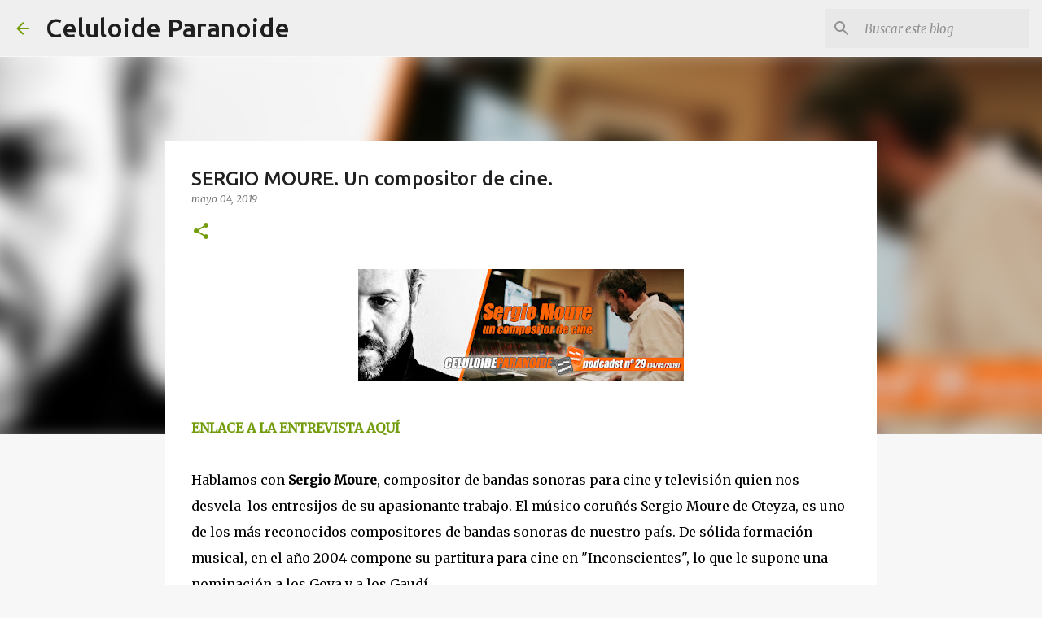

--- FILE ---
content_type: text/html; charset=utf-8
request_url: https://www.google.com/recaptcha/api2/aframe
body_size: 265
content:
<!DOCTYPE HTML><html><head><meta http-equiv="content-type" content="text/html; charset=UTF-8"></head><body><script nonce="7016hIfKGErYw0g0ajcrTQ">/** Anti-fraud and anti-abuse applications only. See google.com/recaptcha */ try{var clients={'sodar':'https://pagead2.googlesyndication.com/pagead/sodar?'};window.addEventListener("message",function(a){try{if(a.source===window.parent){var b=JSON.parse(a.data);var c=clients[b['id']];if(c){var d=document.createElement('img');d.src=c+b['params']+'&rc='+(localStorage.getItem("rc::a")?sessionStorage.getItem("rc::b"):"");window.document.body.appendChild(d);sessionStorage.setItem("rc::e",parseInt(sessionStorage.getItem("rc::e")||0)+1);localStorage.setItem("rc::h",'1769326900289');}}}catch(b){}});window.parent.postMessage("_grecaptcha_ready", "*");}catch(b){}</script></body></html>